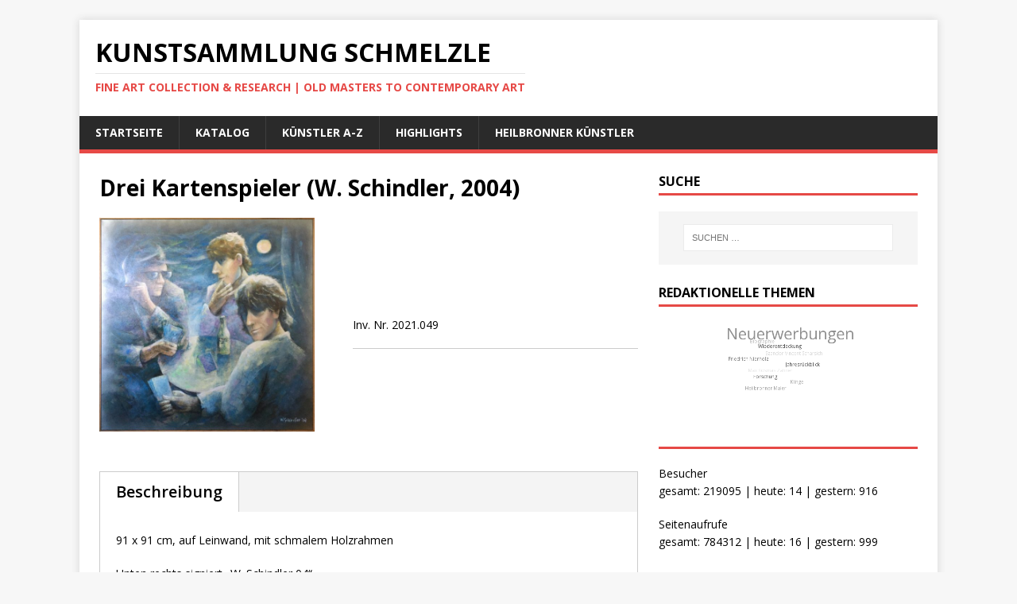

--- FILE ---
content_type: text/html; charset=UTF-8
request_url: http://kunstsammlung.peterschmelzle.de/catalog/drei-kiartenspieler-w-schindler-2004
body_size: 13625
content:
<!DOCTYPE html>
<html class="no-js" lang="de">
<head>
<meta charset="UTF-8">
<meta name="viewport" content="width=device-width, initial-scale=1.0">
<link rel="profile" href="http://gmpg.org/xfn/11" />
<title>Drei Kartenspieler (W. Schindler, 2004) &#8211; Kunstsammlung Schmelzle</title>
<meta name='robots' content='max-image-preview:large' />
<link rel='dns-prefetch' href='//js.stripe.com' />
<link rel='dns-prefetch' href='//fonts.googleapis.com' />
<link rel="alternate" type="application/rss+xml" title="Kunstsammlung Schmelzle &raquo; Feed" href="http://kunstsammlung.peterschmelzle.de/feed" />
<link rel="alternate" type="application/rss+xml" title="Kunstsammlung Schmelzle &raquo; Kommentar-Feed" href="http://kunstsammlung.peterschmelzle.de/comments/feed" />
<link rel="alternate" title="oEmbed (JSON)" type="application/json+oembed" href="http://kunstsammlung.peterschmelzle.de/wp-json/oembed/1.0/embed?url=http%3A%2F%2Fkunstsammlung.peterschmelzle.de%2Fcatalog%2Fdrei-kiartenspieler-w-schindler-2004" />
<link rel="alternate" title="oEmbed (XML)" type="text/xml+oembed" href="http://kunstsammlung.peterschmelzle.de/wp-json/oembed/1.0/embed?url=http%3A%2F%2Fkunstsammlung.peterschmelzle.de%2Fcatalog%2Fdrei-kiartenspieler-w-schindler-2004&#038;format=xml" />
		<style id="content-control-block-styles">
			@media (max-width: 640px) {
	.cc-hide-on-mobile {
		display: none !important;
	}
}
@media (min-width: 641px) and (max-width: 920px) {
	.cc-hide-on-tablet {
		display: none !important;
	}
}
@media (min-width: 921px) and (max-width: 1440px) {
	.cc-hide-on-desktop {
		display: none !important;
	}
}		</style>
		<style id='wp-img-auto-sizes-contain-inline-css' type='text/css'>
img:is([sizes=auto i],[sizes^="auto," i]){contain-intrinsic-size:3000px 1500px}
/*# sourceURL=wp-img-auto-sizes-contain-inline-css */
</style>
<link rel='stylesheet' id='dashicons-css' href='http://kunstsammlung.peterschmelzle.de/wp-includes/css/dashicons.min.css?ver=6.9' type='text/css' media='all' />
<link rel='stylesheet' id='al_product_styles-css' href='http://kunstsammlung.peterschmelzle.de/wp-content/plugins/post-type-x/core/css/al_product.min.css?timestamp=1763119714&#038;ver=6.9' type='text/css' media='all' />
<style id='wp-emoji-styles-inline-css' type='text/css'>

	img.wp-smiley, img.emoji {
		display: inline !important;
		border: none !important;
		box-shadow: none !important;
		height: 1em !important;
		width: 1em !important;
		margin: 0 0.07em !important;
		vertical-align: -0.1em !important;
		background: none !important;
		padding: 0 !important;
	}
/*# sourceURL=wp-emoji-styles-inline-css */
</style>
<style id='wp-block-library-inline-css' type='text/css'>
:root{--wp-block-synced-color:#7a00df;--wp-block-synced-color--rgb:122,0,223;--wp-bound-block-color:var(--wp-block-synced-color);--wp-editor-canvas-background:#ddd;--wp-admin-theme-color:#007cba;--wp-admin-theme-color--rgb:0,124,186;--wp-admin-theme-color-darker-10:#006ba1;--wp-admin-theme-color-darker-10--rgb:0,107,160.5;--wp-admin-theme-color-darker-20:#005a87;--wp-admin-theme-color-darker-20--rgb:0,90,135;--wp-admin-border-width-focus:2px}@media (min-resolution:192dpi){:root{--wp-admin-border-width-focus:1.5px}}.wp-element-button{cursor:pointer}:root .has-very-light-gray-background-color{background-color:#eee}:root .has-very-dark-gray-background-color{background-color:#313131}:root .has-very-light-gray-color{color:#eee}:root .has-very-dark-gray-color{color:#313131}:root .has-vivid-green-cyan-to-vivid-cyan-blue-gradient-background{background:linear-gradient(135deg,#00d084,#0693e3)}:root .has-purple-crush-gradient-background{background:linear-gradient(135deg,#34e2e4,#4721fb 50%,#ab1dfe)}:root .has-hazy-dawn-gradient-background{background:linear-gradient(135deg,#faaca8,#dad0ec)}:root .has-subdued-olive-gradient-background{background:linear-gradient(135deg,#fafae1,#67a671)}:root .has-atomic-cream-gradient-background{background:linear-gradient(135deg,#fdd79a,#004a59)}:root .has-nightshade-gradient-background{background:linear-gradient(135deg,#330968,#31cdcf)}:root .has-midnight-gradient-background{background:linear-gradient(135deg,#020381,#2874fc)}:root{--wp--preset--font-size--normal:16px;--wp--preset--font-size--huge:42px}.has-regular-font-size{font-size:1em}.has-larger-font-size{font-size:2.625em}.has-normal-font-size{font-size:var(--wp--preset--font-size--normal)}.has-huge-font-size{font-size:var(--wp--preset--font-size--huge)}.has-text-align-center{text-align:center}.has-text-align-left{text-align:left}.has-text-align-right{text-align:right}.has-fit-text{white-space:nowrap!important}#end-resizable-editor-section{display:none}.aligncenter{clear:both}.items-justified-left{justify-content:flex-start}.items-justified-center{justify-content:center}.items-justified-right{justify-content:flex-end}.items-justified-space-between{justify-content:space-between}.screen-reader-text{border:0;clip-path:inset(50%);height:1px;margin:-1px;overflow:hidden;padding:0;position:absolute;width:1px;word-wrap:normal!important}.screen-reader-text:focus{background-color:#ddd;clip-path:none;color:#444;display:block;font-size:1em;height:auto;left:5px;line-height:normal;padding:15px 23px 14px;text-decoration:none;top:5px;width:auto;z-index:100000}html :where(.has-border-color){border-style:solid}html :where([style*=border-top-color]){border-top-style:solid}html :where([style*=border-right-color]){border-right-style:solid}html :where([style*=border-bottom-color]){border-bottom-style:solid}html :where([style*=border-left-color]){border-left-style:solid}html :where([style*=border-width]){border-style:solid}html :where([style*=border-top-width]){border-top-style:solid}html :where([style*=border-right-width]){border-right-style:solid}html :where([style*=border-bottom-width]){border-bottom-style:solid}html :where([style*=border-left-width]){border-left-style:solid}html :where(img[class*=wp-image-]){height:auto;max-width:100%}:where(figure){margin:0 0 1em}html :where(.is-position-sticky){--wp-admin--admin-bar--position-offset:var(--wp-admin--admin-bar--height,0px)}@media screen and (max-width:600px){html :where(.is-position-sticky){--wp-admin--admin-bar--position-offset:0px}}

/*# sourceURL=wp-block-library-inline-css */
</style><style id='global-styles-inline-css' type='text/css'>
:root{--wp--preset--aspect-ratio--square: 1;--wp--preset--aspect-ratio--4-3: 4/3;--wp--preset--aspect-ratio--3-4: 3/4;--wp--preset--aspect-ratio--3-2: 3/2;--wp--preset--aspect-ratio--2-3: 2/3;--wp--preset--aspect-ratio--16-9: 16/9;--wp--preset--aspect-ratio--9-16: 9/16;--wp--preset--color--black: #000000;--wp--preset--color--cyan-bluish-gray: #abb8c3;--wp--preset--color--white: #ffffff;--wp--preset--color--pale-pink: #f78da7;--wp--preset--color--vivid-red: #cf2e2e;--wp--preset--color--luminous-vivid-orange: #ff6900;--wp--preset--color--luminous-vivid-amber: #fcb900;--wp--preset--color--light-green-cyan: #7bdcb5;--wp--preset--color--vivid-green-cyan: #00d084;--wp--preset--color--pale-cyan-blue: #8ed1fc;--wp--preset--color--vivid-cyan-blue: #0693e3;--wp--preset--color--vivid-purple: #9b51e0;--wp--preset--gradient--vivid-cyan-blue-to-vivid-purple: linear-gradient(135deg,rgb(6,147,227) 0%,rgb(155,81,224) 100%);--wp--preset--gradient--light-green-cyan-to-vivid-green-cyan: linear-gradient(135deg,rgb(122,220,180) 0%,rgb(0,208,130) 100%);--wp--preset--gradient--luminous-vivid-amber-to-luminous-vivid-orange: linear-gradient(135deg,rgb(252,185,0) 0%,rgb(255,105,0) 100%);--wp--preset--gradient--luminous-vivid-orange-to-vivid-red: linear-gradient(135deg,rgb(255,105,0) 0%,rgb(207,46,46) 100%);--wp--preset--gradient--very-light-gray-to-cyan-bluish-gray: linear-gradient(135deg,rgb(238,238,238) 0%,rgb(169,184,195) 100%);--wp--preset--gradient--cool-to-warm-spectrum: linear-gradient(135deg,rgb(74,234,220) 0%,rgb(151,120,209) 20%,rgb(207,42,186) 40%,rgb(238,44,130) 60%,rgb(251,105,98) 80%,rgb(254,248,76) 100%);--wp--preset--gradient--blush-light-purple: linear-gradient(135deg,rgb(255,206,236) 0%,rgb(152,150,240) 100%);--wp--preset--gradient--blush-bordeaux: linear-gradient(135deg,rgb(254,205,165) 0%,rgb(254,45,45) 50%,rgb(107,0,62) 100%);--wp--preset--gradient--luminous-dusk: linear-gradient(135deg,rgb(255,203,112) 0%,rgb(199,81,192) 50%,rgb(65,88,208) 100%);--wp--preset--gradient--pale-ocean: linear-gradient(135deg,rgb(255,245,203) 0%,rgb(182,227,212) 50%,rgb(51,167,181) 100%);--wp--preset--gradient--electric-grass: linear-gradient(135deg,rgb(202,248,128) 0%,rgb(113,206,126) 100%);--wp--preset--gradient--midnight: linear-gradient(135deg,rgb(2,3,129) 0%,rgb(40,116,252) 100%);--wp--preset--font-size--small: 13px;--wp--preset--font-size--medium: 20px;--wp--preset--font-size--large: 36px;--wp--preset--font-size--x-large: 42px;--wp--preset--spacing--20: 0.44rem;--wp--preset--spacing--30: 0.67rem;--wp--preset--spacing--40: 1rem;--wp--preset--spacing--50: 1.5rem;--wp--preset--spacing--60: 2.25rem;--wp--preset--spacing--70: 3.38rem;--wp--preset--spacing--80: 5.06rem;--wp--preset--shadow--natural: 6px 6px 9px rgba(0, 0, 0, 0.2);--wp--preset--shadow--deep: 12px 12px 50px rgba(0, 0, 0, 0.4);--wp--preset--shadow--sharp: 6px 6px 0px rgba(0, 0, 0, 0.2);--wp--preset--shadow--outlined: 6px 6px 0px -3px rgb(255, 255, 255), 6px 6px rgb(0, 0, 0);--wp--preset--shadow--crisp: 6px 6px 0px rgb(0, 0, 0);}:where(.is-layout-flex){gap: 0.5em;}:where(.is-layout-grid){gap: 0.5em;}body .is-layout-flex{display: flex;}.is-layout-flex{flex-wrap: wrap;align-items: center;}.is-layout-flex > :is(*, div){margin: 0;}body .is-layout-grid{display: grid;}.is-layout-grid > :is(*, div){margin: 0;}:where(.wp-block-columns.is-layout-flex){gap: 2em;}:where(.wp-block-columns.is-layout-grid){gap: 2em;}:where(.wp-block-post-template.is-layout-flex){gap: 1.25em;}:where(.wp-block-post-template.is-layout-grid){gap: 1.25em;}.has-black-color{color: var(--wp--preset--color--black) !important;}.has-cyan-bluish-gray-color{color: var(--wp--preset--color--cyan-bluish-gray) !important;}.has-white-color{color: var(--wp--preset--color--white) !important;}.has-pale-pink-color{color: var(--wp--preset--color--pale-pink) !important;}.has-vivid-red-color{color: var(--wp--preset--color--vivid-red) !important;}.has-luminous-vivid-orange-color{color: var(--wp--preset--color--luminous-vivid-orange) !important;}.has-luminous-vivid-amber-color{color: var(--wp--preset--color--luminous-vivid-amber) !important;}.has-light-green-cyan-color{color: var(--wp--preset--color--light-green-cyan) !important;}.has-vivid-green-cyan-color{color: var(--wp--preset--color--vivid-green-cyan) !important;}.has-pale-cyan-blue-color{color: var(--wp--preset--color--pale-cyan-blue) !important;}.has-vivid-cyan-blue-color{color: var(--wp--preset--color--vivid-cyan-blue) !important;}.has-vivid-purple-color{color: var(--wp--preset--color--vivid-purple) !important;}.has-black-background-color{background-color: var(--wp--preset--color--black) !important;}.has-cyan-bluish-gray-background-color{background-color: var(--wp--preset--color--cyan-bluish-gray) !important;}.has-white-background-color{background-color: var(--wp--preset--color--white) !important;}.has-pale-pink-background-color{background-color: var(--wp--preset--color--pale-pink) !important;}.has-vivid-red-background-color{background-color: var(--wp--preset--color--vivid-red) !important;}.has-luminous-vivid-orange-background-color{background-color: var(--wp--preset--color--luminous-vivid-orange) !important;}.has-luminous-vivid-amber-background-color{background-color: var(--wp--preset--color--luminous-vivid-amber) !important;}.has-light-green-cyan-background-color{background-color: var(--wp--preset--color--light-green-cyan) !important;}.has-vivid-green-cyan-background-color{background-color: var(--wp--preset--color--vivid-green-cyan) !important;}.has-pale-cyan-blue-background-color{background-color: var(--wp--preset--color--pale-cyan-blue) !important;}.has-vivid-cyan-blue-background-color{background-color: var(--wp--preset--color--vivid-cyan-blue) !important;}.has-vivid-purple-background-color{background-color: var(--wp--preset--color--vivid-purple) !important;}.has-black-border-color{border-color: var(--wp--preset--color--black) !important;}.has-cyan-bluish-gray-border-color{border-color: var(--wp--preset--color--cyan-bluish-gray) !important;}.has-white-border-color{border-color: var(--wp--preset--color--white) !important;}.has-pale-pink-border-color{border-color: var(--wp--preset--color--pale-pink) !important;}.has-vivid-red-border-color{border-color: var(--wp--preset--color--vivid-red) !important;}.has-luminous-vivid-orange-border-color{border-color: var(--wp--preset--color--luminous-vivid-orange) !important;}.has-luminous-vivid-amber-border-color{border-color: var(--wp--preset--color--luminous-vivid-amber) !important;}.has-light-green-cyan-border-color{border-color: var(--wp--preset--color--light-green-cyan) !important;}.has-vivid-green-cyan-border-color{border-color: var(--wp--preset--color--vivid-green-cyan) !important;}.has-pale-cyan-blue-border-color{border-color: var(--wp--preset--color--pale-cyan-blue) !important;}.has-vivid-cyan-blue-border-color{border-color: var(--wp--preset--color--vivid-cyan-blue) !important;}.has-vivid-purple-border-color{border-color: var(--wp--preset--color--vivid-purple) !important;}.has-vivid-cyan-blue-to-vivid-purple-gradient-background{background: var(--wp--preset--gradient--vivid-cyan-blue-to-vivid-purple) !important;}.has-light-green-cyan-to-vivid-green-cyan-gradient-background{background: var(--wp--preset--gradient--light-green-cyan-to-vivid-green-cyan) !important;}.has-luminous-vivid-amber-to-luminous-vivid-orange-gradient-background{background: var(--wp--preset--gradient--luminous-vivid-amber-to-luminous-vivid-orange) !important;}.has-luminous-vivid-orange-to-vivid-red-gradient-background{background: var(--wp--preset--gradient--luminous-vivid-orange-to-vivid-red) !important;}.has-very-light-gray-to-cyan-bluish-gray-gradient-background{background: var(--wp--preset--gradient--very-light-gray-to-cyan-bluish-gray) !important;}.has-cool-to-warm-spectrum-gradient-background{background: var(--wp--preset--gradient--cool-to-warm-spectrum) !important;}.has-blush-light-purple-gradient-background{background: var(--wp--preset--gradient--blush-light-purple) !important;}.has-blush-bordeaux-gradient-background{background: var(--wp--preset--gradient--blush-bordeaux) !important;}.has-luminous-dusk-gradient-background{background: var(--wp--preset--gradient--luminous-dusk) !important;}.has-pale-ocean-gradient-background{background: var(--wp--preset--gradient--pale-ocean) !important;}.has-electric-grass-gradient-background{background: var(--wp--preset--gradient--electric-grass) !important;}.has-midnight-gradient-background{background: var(--wp--preset--gradient--midnight) !important;}.has-small-font-size{font-size: var(--wp--preset--font-size--small) !important;}.has-medium-font-size{font-size: var(--wp--preset--font-size--medium) !important;}.has-large-font-size{font-size: var(--wp--preset--font-size--large) !important;}.has-x-large-font-size{font-size: var(--wp--preset--font-size--x-large) !important;}
/*# sourceURL=global-styles-inline-css */
</style>

<style id='classic-theme-styles-inline-css' type='text/css'>
/*! This file is auto-generated */
.wp-block-button__link{color:#fff;background-color:#32373c;border-radius:9999px;box-shadow:none;text-decoration:none;padding:calc(.667em + 2px) calc(1.333em + 2px);font-size:1.125em}.wp-block-file__button{background:#32373c;color:#fff;text-decoration:none}
/*# sourceURL=/wp-includes/css/classic-themes.min.css */
</style>
<link rel='stylesheet' id='content-control-block-styles-css' href='http://kunstsammlung.peterschmelzle.de/wp-content/plugins/content-control/dist/style-block-editor.css?ver=2.6.5' type='text/css' media='all' />
<link rel='stylesheet' id='ic_blocks-css' href='http://kunstsammlung.peterschmelzle.de/wp-content/plugins/post-type-x/core/includes/blocks/ic-blocks.min.css?timestamp=1763119714&#038;ver=6.9' type='text/css' media='all' />
<link rel='stylesheet' id='my-style-css' href='http://kunstsammlung.peterschmelzle.de/wp-content/plugins/cardoza-3d-tag-cloud//public/css/cardoza3dtagcloud.css?ver=6.9' type='text/css' media='all' />
<link rel='stylesheet' id='wpedon-css' href='http://kunstsammlung.peterschmelzle.de/wp-content/plugins/easy-paypal-donation/assets/css/wpedon.css?ver=1.5.1' type='text/css' media='all' />
<link rel='stylesheet' id='flexy-breadcrumb-css' href='http://kunstsammlung.peterschmelzle.de/wp-content/plugins/flexy-breadcrumb/public/css/flexy-breadcrumb-public.css?ver=1.2.1' type='text/css' media='all' />
<link rel='stylesheet' id='flexy-breadcrumb-font-awesome-css' href='http://kunstsammlung.peterschmelzle.de/wp-content/plugins/flexy-breadcrumb/public/css/font-awesome.min.css?ver=4.7.0' type='text/css' media='all' />
<link rel='stylesheet' id='mh-google-fonts-css' href='https://fonts.googleapis.com/css?family=Open+Sans:400,400italic,700,600' type='text/css' media='all' />
<link rel='stylesheet' id='mh-magazine-lite-css' href='http://kunstsammlung.peterschmelzle.de/wp-content/themes/mh-magazine-lite/style.css?ver=2.9.2' type='text/css' media='all' />
<link rel='stylesheet' id='mh-font-awesome-css' href='http://kunstsammlung.peterschmelzle.de/wp-content/themes/mh-magazine-lite/includes/font-awesome.min.css' type='text/css' media='all' />
<link rel='stylesheet' id='colorbox-css' href='http://kunstsammlung.peterschmelzle.de/wp-content/plugins/post-type-x/core/js/colorbox/colorbox.css?timestamp=1763119714&#038;ver=6.9' type='text/css' media='all' />
<link rel='stylesheet' id='simple-social-icons-font-css' href='http://kunstsammlung.peterschmelzle.de/wp-content/plugins/simple-social-icons/css/style.css?ver=3.0.2' type='text/css' media='all' />
<link rel='stylesheet' id='al_ic_revs_styles-css' href='http://kunstsammlung.peterschmelzle.de/wp-content/plugins/reviews-plus/css/reviews-plus.min.css?timestamp=1734194932&#038;ver=6.9' type='text/css' media='all' />
<link rel='stylesheet' id='__EPYT__style-css' href='http://kunstsammlung.peterschmelzle.de/wp-content/plugins/youtube-embed-plus/styles/ytprefs.min.css?ver=14.2.3' type='text/css' media='all' />
<style id='__EPYT__style-inline-css' type='text/css'>

                .epyt-gallery-thumb {
                        width: 33.333%;
                }
                
/*# sourceURL=__EPYT__style-inline-css */
</style>
<!--n2css--><!--n2js--><script type="text/javascript" src="http://kunstsammlung.peterschmelzle.de/wp-includes/js/jquery/jquery.min.js?ver=3.7.1" id="jquery-core-js"></script>
<script type="text/javascript" src="http://kunstsammlung.peterschmelzle.de/wp-includes/js/jquery/jquery-migrate.min.js?ver=3.4.1" id="jquery-migrate-js"></script>
<script type="text/javascript" src="http://kunstsammlung.peterschmelzle.de/wp-content/plugins/post-type-x/core/js/magnifier/magnifier.min.js?timestamp=1763119714&amp;ver=1" id="ic_magnifier-js"></script>
<script type="text/javascript" src="http://kunstsammlung.peterschmelzle.de/wp-content/plugins/cardoza-3d-tag-cloud/jquery.tagcanvas.min.js?ver=6.9" id="tag_handle-js"></script>
<script type="text/javascript" src="http://kunstsammlung.peterschmelzle.de/wp-content/themes/mh-magazine-lite/js/scripts.js?ver=2.9.2" id="mh-scripts-js"></script>
<script type="text/javascript" id="al_ic_revs_scripts-js-extra">
/* <![CDATA[ */
var ic_revs = {"no_rating":"\u003Cdiv class=\"al-box warning\"\u003EThe rating cannot be empty.\u003C/div\u003E","no_empty":"\u003Cdiv class=\"al-box warning\"\u003EA valid value is required.\u003C/div\u003E","check_errors":"\u003Cdiv class=\"al-box warning\"\u003EPlease fill all the required data.\u003C/div\u003E"};
//# sourceURL=al_ic_revs_scripts-js-extra
/* ]]> */
</script>
<script type="text/javascript" src="http://kunstsammlung.peterschmelzle.de/wp-content/plugins/reviews-plus/js/reviews-plus.min.js?timestamp=1734194932&amp;ver=6.9" id="al_ic_revs_scripts-js"></script>
<script type="text/javascript" id="__ytprefs__-js-extra">
/* <![CDATA[ */
var _EPYT_ = {"ajaxurl":"http://kunstsammlung.peterschmelzle.de/wp-admin/admin-ajax.php","security":"02aa36902b","gallery_scrolloffset":"20","eppathtoscripts":"http://kunstsammlung.peterschmelzle.de/wp-content/plugins/youtube-embed-plus/scripts/","eppath":"http://kunstsammlung.peterschmelzle.de/wp-content/plugins/youtube-embed-plus/","epresponsiveselector":"[\"iframe.__youtube_prefs_widget__\"]","epdovol":"1","version":"14.2.3","evselector":"iframe.__youtube_prefs__[src], iframe[src*=\"youtube.com/embed/\"], iframe[src*=\"youtube-nocookie.com/embed/\"]","ajax_compat":"","maxres_facade":"eager","ytapi_load":"light","pause_others":"","stopMobileBuffer":"1","facade_mode":"","not_live_on_channel":""};
//# sourceURL=__ytprefs__-js-extra
/* ]]> */
</script>
<script type="text/javascript" src="http://kunstsammlung.peterschmelzle.de/wp-content/plugins/youtube-embed-plus/scripts/ytprefs.min.js?ver=14.2.3" id="__ytprefs__-js"></script>
<link rel="https://api.w.org/" href="http://kunstsammlung.peterschmelzle.de/wp-json/" /><link rel="alternate" title="JSON" type="application/json" href="http://kunstsammlung.peterschmelzle.de/wp-json/wp/v2/al_product/4752" /><link rel="EditURI" type="application/rsd+xml" title="RSD" href="http://kunstsammlung.peterschmelzle.de/xmlrpc.php?rsd" />
<meta name="generator" content="WordPress 6.9" />
<link rel="canonical" href="http://kunstsammlung.peterschmelzle.de/catalog/drei-kiartenspieler-w-schindler-2004" />
<link rel='shortlink' href='http://kunstsammlung.peterschmelzle.de/?p=4752' />
	<script type="text/javascript">
		$j = jQuery.noConflict();
		$j(document).ready(function() {
			if(!$j('#myCanvas').tagcanvas({
				textColour: '#333333',
				outlineColour: '#ffffff',
				reverse: true,
				depth: 0.8,
				textFont: null,
				weight: true,
				maxSpeed: 0.05
			},'tags')) {
				$j('#myCanvasContainer').hide();
			}
		});
	</script>
	
            <style type="text/css">              
                
                /* Background color */
                .fbc-page .fbc-wrap .fbc-items {
                    background-color: #edeff0;
                }
                /* Items font size */
                .fbc-page .fbc-wrap .fbc-items li {
                    font-size: 16px;
                }
                
                /* Items' link color */
                .fbc-page .fbc-wrap .fbc-items li a {
                    color: #337ab7;                    
                }
                
                /* Seprator color */
                .fbc-page .fbc-wrap .fbc-items li .fbc-separator {
                    color: #cccccc;
                }
                
                /* Active item & end-text color */
                .fbc-page .fbc-wrap .fbc-items li.active span,
                .fbc-page .fbc-wrap .fbc-items li .fbc-end-text {
                    color: #27272a;
                    font-size: 16px;
                }
            </style>

            <!-- Analytics by WP Statistics - https://wp-statistics.com -->
<!--[if lt IE 9]>
<script src="http://kunstsammlung.peterschmelzle.de/wp-content/themes/mh-magazine-lite/js/css3-mediaqueries.js"></script>
<![endif]-->
</head>
<body id="mh-mobile" class="wp-singular al_product-template-default single-al_product postid-4752 page page-id-4752 wp-theme-mh-magazine-lite mh-right-sb ecommerce-product-catalog type-page page-template-default single-product-page product-category-28 product-category-67" itemscope="itemscope" itemtype="https://schema.org/WebPage">
<div class="mh-container mh-container-outer">
<div class="mh-header-mobile-nav mh-clearfix"></div>
<header class="mh-header" itemscope="itemscope" itemtype="https://schema.org/WPHeader">
	<div class="mh-container mh-container-inner mh-row mh-clearfix">
		<div class="mh-custom-header mh-clearfix">
<div class="mh-site-identity">
<div class="mh-site-logo" role="banner" itemscope="itemscope" itemtype="https://schema.org/Brand">
<div class="mh-header-text">
<a class="mh-header-text-link" href="http://kunstsammlung.peterschmelzle.de/" title="Kunstsammlung Schmelzle" rel="home">
<h2 class="mh-header-title">Kunstsammlung Schmelzle</h2>
<h3 class="mh-header-tagline">FINE ART COLLECTION &amp; RESEARCH | OLD MASTERS TO CONTEMPORARY ART</h3>
</a>
</div>
</div>
</div>
</div>
	</div>
	<div class="mh-main-nav-wrap">
		<nav class="mh-navigation mh-main-nav mh-container mh-container-inner mh-clearfix" itemscope="itemscope" itemtype="https://schema.org/SiteNavigationElement">
			<div class="menu-standard-container"><ul id="menu-standard" class="menu"><li id="menu-item-519" class="menu-item menu-item-type-custom menu-item-object-custom menu-item-home menu-item-519"><a href="http://kunstsammlung.peterschmelzle.de/">Startseite</a></li>
<li id="menu-item-42" class="menu-item menu-item-type-post_type menu-item-object-page page_item page-item-32 current_page_item menu-item-42"><a href="http://kunstsammlung.peterschmelzle.de/catalog" aria-current="page">Katalog</a></li>
<li id="menu-item-416" class="menu-item menu-item-type-post_type menu-item-object-page menu-item-416"><a href="http://kunstsammlung.peterschmelzle.de/kuenstler-a-z">Künstler A-Z</a></li>
<li id="menu-item-518" class="menu-item menu-item-type-post_type menu-item-object-page menu-item-518"><a href="http://kunstsammlung.peterschmelzle.de/highlights">Highlights</a></li>
<li id="menu-item-3753" class="menu-item menu-item-type-post_type menu-item-object-page menu-item-3753"><a href="http://kunstsammlung.peterschmelzle.de/heilbronner-kuenstler">Heilbronner Künstler</a></li>
</ul></div>		</nav>
	</div>
</header><div class="mh-wrapper mh-clearfix">
    <div id="main-content" class="mh-content" role="main" itemprop="mainContentOfPage"><article id="page-32" class="post-32 page type-page status-publish hentry al_product responsive boxed ic-template-boxed product-4752">
	<header class="entry-header">
		<h1 class="entry-title page-title">Drei Kartenspieler (W. Schindler, 2004)</h1>	</header>
	<div class="entry-content mh-clearfix">
		<div class="ic-catalog-container">    <div class="product-entry">

        
    <div id="product_details_container">
            <div class="entry-thumbnail product-image">
                    <a class="a-product-image nofancybox nolightbox no-ajaxy"
               href="http://kunstsammlung.peterschmelzle.de/wp-content/uploads/2021/10/schindler-04-01.jpg"><img decoding="async" width="600" height="594" src="http://kunstsammlung.peterschmelzle.de/wp-content/uploads/2021/10/schindler-04-01-600x594.jpg" class="attachment-product-page-image size-product-page-image ic_magnifier wp-post-image" alt="" data-zoom-image="http://kunstsammlung.peterschmelzle.de/wp-content/uploads/2021/10/schindler-04-01.jpg" loading="eager" srcset="http://kunstsammlung.peterschmelzle.de/wp-content/uploads/2021/10/schindler-04-01-600x594.jpg 600w, http://kunstsammlung.peterschmelzle.de/wp-content/uploads/2021/10/schindler-04-01-300x297.jpg 300w, http://kunstsammlung.peterschmelzle.de/wp-content/uploads/2021/10/schindler-04-01-1024x1013.jpg 1024w, http://kunstsammlung.peterschmelzle.de/wp-content/uploads/2021/10/schindler-04-01-150x150.jpg 150w, http://kunstsammlung.peterschmelzle.de/wp-content/uploads/2021/10/schindler-04-01-768x760.jpg 768w, http://kunstsammlung.peterschmelzle.de/wp-content/uploads/2021/10/schindler-04-01-1536x1520.jpg 1536w, http://kunstsammlung.peterschmelzle.de/wp-content/uploads/2021/10/schindler-04-01-162x160.jpg 162w, http://kunstsammlung.peterschmelzle.de/wp-content/uploads/2021/10/schindler-04-01.jpg 1920w" sizes="(max-width: 600px) 100vw, 600px" /></a>
                </div>
            <div id="product_details" class="product-details ">
            
    <div class="shortdesc">
        <p>Inv. Nr. 2021.049</p>
    </div>
            </div>
            </div>
    <div id="after-product-details" class="after-product-details">
            <div id="product_description" class="product-description">
                    <h3 class="catalog-header">Beschreibung</h3>
            <p>91 x 91 cm, auf Leinwand, mit schmalem Holzrahmen</p>
<p>Unten rechts signiert „W. Schindler 04“.</p>
<p>Obwohl das Bild durch seine Motivkomposition, die Technik und die Lichtführung klar zu erkennen gibt, dass es von einer geübten Hand stammt, konnten wir nichts über den Maler in Erfahrung bringen. Vielleicht handelt es sich um einen Dekorationsmaler, der sonst kaum oder keine Leinwandgemälde schuf, sondern eher Räume, Fassaden oder Objekte ausgestaltet hat.</p>
<p><img fetchpriority="high" decoding="async" class="alignnone size-full wp-image-4769" src="http://kunstsammlung.peterschmelzle.de/wp-content/uploads/2021/10/schindler-04-det2.jpg" alt="" width="2048" height="2048" srcset="http://kunstsammlung.peterschmelzle.de/wp-content/uploads/2021/10/schindler-04-det2.jpg 2048w, http://kunstsammlung.peterschmelzle.de/wp-content/uploads/2021/10/schindler-04-det2-300x300.jpg 300w, http://kunstsammlung.peterschmelzle.de/wp-content/uploads/2021/10/schindler-04-det2-1024x1024.jpg 1024w, http://kunstsammlung.peterschmelzle.de/wp-content/uploads/2021/10/schindler-04-det2-150x150.jpg 150w, http://kunstsammlung.peterschmelzle.de/wp-content/uploads/2021/10/schindler-04-det2-768x768.jpg 768w, http://kunstsammlung.peterschmelzle.de/wp-content/uploads/2021/10/schindler-04-det2-1536x1536.jpg 1536w, http://kunstsammlung.peterschmelzle.de/wp-content/uploads/2021/10/schindler-04-det2-600x600.jpg 600w, http://kunstsammlung.peterschmelzle.de/wp-content/uploads/2021/10/schindler-04-det2-160x160.jpg 160w" sizes="(max-width: 2048px) 100vw, 2048px" /></p>
<p><img decoding="async" class="alignnone size-full wp-image-4770" src="http://kunstsammlung.peterschmelzle.de/wp-content/uploads/2021/10/schindler-04-det.jpg" alt="" width="2048" height="2048" srcset="http://kunstsammlung.peterschmelzle.de/wp-content/uploads/2021/10/schindler-04-det.jpg 2048w, http://kunstsammlung.peterschmelzle.de/wp-content/uploads/2021/10/schindler-04-det-300x300.jpg 300w, http://kunstsammlung.peterschmelzle.de/wp-content/uploads/2021/10/schindler-04-det-1024x1024.jpg 1024w, http://kunstsammlung.peterschmelzle.de/wp-content/uploads/2021/10/schindler-04-det-150x150.jpg 150w, http://kunstsammlung.peterschmelzle.de/wp-content/uploads/2021/10/schindler-04-det-768x768.jpg 768w, http://kunstsammlung.peterschmelzle.de/wp-content/uploads/2021/10/schindler-04-det-1536x1536.jpg 1536w, http://kunstsammlung.peterschmelzle.de/wp-content/uploads/2021/10/schindler-04-det-600x600.jpg 600w, http://kunstsammlung.peterschmelzle.de/wp-content/uploads/2021/10/schindler-04-det-160x160.jpg 160w" sizes="(max-width: 2048px) 100vw, 2048px" /></p>
<p><img decoding="async" class="alignnone size-full wp-image-4768" src="http://kunstsammlung.peterschmelzle.de/wp-content/uploads/2021/10/schindler-04-sig.jpg" alt="" width="2048" height="2048" srcset="http://kunstsammlung.peterschmelzle.de/wp-content/uploads/2021/10/schindler-04-sig.jpg 2048w, http://kunstsammlung.peterschmelzle.de/wp-content/uploads/2021/10/schindler-04-sig-300x300.jpg 300w, http://kunstsammlung.peterschmelzle.de/wp-content/uploads/2021/10/schindler-04-sig-1024x1024.jpg 1024w, http://kunstsammlung.peterschmelzle.de/wp-content/uploads/2021/10/schindler-04-sig-150x150.jpg 150w, http://kunstsammlung.peterschmelzle.de/wp-content/uploads/2021/10/schindler-04-sig-768x768.jpg 768w, http://kunstsammlung.peterschmelzle.de/wp-content/uploads/2021/10/schindler-04-sig-1536x1536.jpg 1536w, http://kunstsammlung.peterschmelzle.de/wp-content/uploads/2021/10/schindler-04-sig-600x600.jpg 600w, http://kunstsammlung.peterschmelzle.de/wp-content/uploads/2021/10/schindler-04-sig-160x160.jpg 160w" sizes="(max-width: 2048px) 100vw, 2048px" /></p>
    </div>
        </div>
        <div class="after-product-description">
        <div class="related-products">
	        <h2 class="catalog-header">Ähnlich:</h2>
		<div class="product-list responsive list "  data-ic_ajax_query='{&quot;post_type&quot;:[&quot;al_product&quot;],&quot;post__in&quot;:[&quot;262&quot;,&quot;8064&quot;,&quot;2859&quot;],&quot;posts_per_page&quot;:100,&quot;archive_template&quot;:&quot;list&quot;}'>
    <div class="archive-listing product-8064 list publish">
        <a href="http://kunstsammlung.peterschmelzle.de/catalog/kellermeister-mit-weinglas-im-weinkeller-oskar-busch"><span class="div-link"></span></a>
        <div class="classic-list-image-wrapper">
            <div class="pseudo"></div><img decoding="async" width="135" height="160" src="http://kunstsammlung.peterschmelzle.de/wp-content/uploads/2023/05/busch-kellermeister-ganz-135x160.jpg" class="classic-list-image" alt="Kellermeister mit Weinglas im Weinkeller (Oskar Busch)" srcset="http://kunstsammlung.peterschmelzle.de/wp-content/uploads/2023/05/busch-kellermeister-ganz-135x160.jpg 135w, http://kunstsammlung.peterschmelzle.de/wp-content/uploads/2023/05/busch-kellermeister-ganz-253x300.jpg 253w, http://kunstsammlung.peterschmelzle.de/wp-content/uploads/2023/05/busch-kellermeister-ganz-863x1024.jpg 863w, http://kunstsammlung.peterschmelzle.de/wp-content/uploads/2023/05/busch-kellermeister-ganz-768x911.jpg 768w, http://kunstsammlung.peterschmelzle.de/wp-content/uploads/2023/05/busch-kellermeister-ganz-1295x1536.jpg 1295w, http://kunstsammlung.peterschmelzle.de/wp-content/uploads/2023/05/busch-kellermeister-ganz-506x600.jpg 506w, http://kunstsammlung.peterschmelzle.de/wp-content/uploads/2023/05/busch-kellermeister-ganz.jpg 1440w" sizes="(max-width: 135px) 100vw, 135px" /></div>
        <div class="product-name">Kellermeister mit Weinglas im Weinkeller (Oskar Busch)</div>
        <div class="product-short-descr"><p>Inv. Nr. 2023.013</p></div>
            </div>


    <div class="archive-listing product-2859 list publish">
        <a href="http://kunstsammlung.peterschmelzle.de/catalog/bauernhaeuser-vor-gutshaus-n-n"><span class="div-link"></span></a>
        <div class="classic-list-image-wrapper">
            <div class="pseudo"></div><img decoding="async" width="213" height="160" src="http://kunstsammlung.peterschmelzle.de/wp-content/uploads/2020/04/gutshaus-213x160.jpg" class="classic-list-image" alt="Bauernhäuser vor Gutshaus (N.N.)" srcset="http://kunstsammlung.peterschmelzle.de/wp-content/uploads/2020/04/gutshaus-213x160.jpg 213w, http://kunstsammlung.peterschmelzle.de/wp-content/uploads/2020/04/gutshaus-300x225.jpg 300w, http://kunstsammlung.peterschmelzle.de/wp-content/uploads/2020/04/gutshaus-768x577.jpg 768w, http://kunstsammlung.peterschmelzle.de/wp-content/uploads/2020/04/gutshaus-1024x769.jpg 1024w, http://kunstsammlung.peterschmelzle.de/wp-content/uploads/2020/04/gutshaus-600x451.jpg 600w, http://kunstsammlung.peterschmelzle.de/wp-content/uploads/2020/04/gutshaus-678x509.jpg 678w, http://kunstsammlung.peterschmelzle.de/wp-content/uploads/2020/04/gutshaus-326x245.jpg 326w, http://kunstsammlung.peterschmelzle.de/wp-content/uploads/2020/04/gutshaus-80x60.jpg 80w, http://kunstsammlung.peterschmelzle.de/wp-content/uploads/2020/04/gutshaus.jpg 1912w" sizes="(max-width: 213px) 100vw, 213px" /></div>
        <div class="product-name">Bauernhäuser vor Gutshaus (N.N.)</div>
        <div class="product-short-descr"><p>Inv. Nr. 2020.021</p></div>
            </div>


    <div class="archive-listing product-262 list publish">
        <a href="http://kunstsammlung.peterschmelzle.de/catalog/der-verliebte-alte-lucas-cranach-nachfolge"><span class="div-link"></span></a>
        <div class="classic-list-image-wrapper">
            <div class="pseudo"></div><img decoding="async" width="125" height="160" src="http://kunstsammlung.peterschmelzle.de/wp-content/uploads/2018/08/ungleiches-paar-24-125x160.jpg" class="classic-list-image" alt="Der verliebte Alte (Lucas Cranach, Nachfolge)" srcset="http://kunstsammlung.peterschmelzle.de/wp-content/uploads/2018/08/ungleiches-paar-24-125x160.jpg 125w, http://kunstsammlung.peterschmelzle.de/wp-content/uploads/2018/08/ungleiches-paar-24-235x300.jpg 235w, http://kunstsammlung.peterschmelzle.de/wp-content/uploads/2018/08/ungleiches-paar-24-801x1024.jpg 801w, http://kunstsammlung.peterschmelzle.de/wp-content/uploads/2018/08/ungleiches-paar-24-768x981.jpg 768w, http://kunstsammlung.peterschmelzle.de/wp-content/uploads/2018/08/ungleiches-paar-24-1202x1536.jpg 1202w, http://kunstsammlung.peterschmelzle.de/wp-content/uploads/2018/08/ungleiches-paar-24-469x600.jpg 469w, http://kunstsammlung.peterschmelzle.de/wp-content/uploads/2018/08/ungleiches-paar-24.jpg 1457w" sizes="(max-width: 125px) 100vw, 125px" /></div>
        <div class="product-name">Der verliebte Alte (Lucas Cranach, Nachfolge)</div>
        <div class="product-short-descr"><p>Inv. Nr. 2013.001</p></div>
            </div>

<div style="clear:both"></div></div></div><a class="back-to-products" href="http://kunstsammlung.peterschmelzle.de/catalog"><< Übersicht</a>    </div>

    </div>
</div>
	</div>
</article>	</div>
	<aside class="mh-widget-col-1 mh-sidebar" itemscope="itemscope" itemtype="https://schema.org/WPSideBar"><div id="search-11" class="mh-widget widget_search"><h4 class="mh-widget-title"><span class="mh-widget-title-inner">SUCHE</span></h4><form role="search" method="get" class="search-form" action="http://kunstsammlung.peterschmelzle.de/">
				<label>
					<span class="screen-reader-text">Suche nach:</span>
					<input type="search" class="search-field" placeholder="Suchen …" value="" name="s" />
				</label>
				<input type="submit" class="search-submit" value="Suchen" />
			</form></div><div id="3d_tag_cloud" class="mh-widget widget_cardoza_3d_tagcloud"><h4 class="mh-widget-title"><span class="mh-widget-title-inner">Redaktionelle Themen</span></h4>		<div id="myCanvasContainer" style="background-color:#ffffff;">
			<canvas width="300" height="100" id="myCanvas">
				<p>Anything in here will be replaced on browsers that support the canvas element</p>
			</canvas>
		</div>
		<div id="tags">
			<ul style="display:none;width:300px;height:100px;">
										<li>
							<a href="http://kunstsammlung.peterschmelzle.de/tag/neuerwerbungen" style="font-size:20px;">Neuerwerbungen</a>
						</li>
												<li>
							<a href="http://kunstsammlung.peterschmelzle.de/tag/biographie" style="font-size:6px;">Biographie</a>
						</li>
												<li>
							<a href="http://kunstsammlung.peterschmelzle.de/tag/wiederentdeckung" style="font-size:6px;">Wiederentdeckung</a>
						</li>
												<li>
							<a href="http://kunstsammlung.peterschmelzle.de/tag/szandor-vincent-scharsich" style="font-size:6px;">Szandor Vincent Scharsich</a>
						</li>
												<li>
							<a href="http://kunstsammlung.peterschmelzle.de/tag/friedrich-nierholz" style="font-size:6px;">Friedrich Nierholz</a>
						</li>
												<li>
							<a href="http://kunstsammlung.peterschmelzle.de/tag/jahresrueckblick" style="font-size:6px;">Jahresrückblick</a>
						</li>
												<li>
							<a href="http://kunstsammlung.peterschmelzle.de/tag/max-kosmas-zahner" style="font-size:6px;">Max Kosmas Zahner</a>
						</li>
												<li>
							<a href="http://kunstsammlung.peterschmelzle.de/tag/forschung" style="font-size:6px;">Forschung</a>
						</li>
												<li>
							<a href="http://kunstsammlung.peterschmelzle.de/tag/klinge" style="font-size:6px;">Klinge</a>
						</li>
												<li>
							<a href="http://kunstsammlung.peterschmelzle.de/tag/heilbronner-maler" style="font-size:6px;">Heilbronner Maler</a>
						</li>
									</ul>
		</div>
		</div><div id="text-8" class="mh-widget widget_text"><h4 class="mh-widget-title"><span class="mh-widget-title-inner"> </span></h4>			<div class="textwidget"><p>Besucher<br />
gesamt: 219095 | heute: 14 | gestern: 916</p>
<p>Seitenaufrufe<br />
gesamt: 784312 | heute: 16 | gestern: 999</p>
</div>
		</div><div id="text-7" class="mh-widget widget_text"><h4 class="mh-widget-title"><span class="mh-widget-title-inner"> </span></h4>			<div class="textwidget"><p>Redaktion: <a href="http://kunstsammlung.peterschmelzle.de/wp-admin">Login</a></p>
<p>&nbsp;</p>
</div>
		</div><div id="text-9" class="mh-widget widget_text"><h4 class="mh-widget-title"><span class="mh-widget-title-inner">Unterstützen Sie uns!</span></h4>			<div class="textwidget"><p>Die Online-Präsentation unserer Sammlung kostet Zeit und Geld. Unterstützen Sie unsere Arbeit mit einer kleinen Spende!</p>
<p>&nbsp;</p>
<style>
        .wpedon-container .wpedon-select,
        .wpedon-container .wpedon-input {
            width: 170px;
            min-width: 170px;
            max-width: 170px;
        }
    </style><div class='wpedon-container wpedon-align-left'><form target='_blank' action='https://www.paypal.com/cgi-bin/webscr' method='post' class='wpedon-form'><input type='hidden' name='cmd' value='_donations' /><input type='hidden' name='business' value='p.schmelzle@t-online.de' /><input type='hidden' name='currency_code' value='EUR' /><input type='hidden' name='notify_url' value='http://kunstsammlung.peterschmelzle.de/wp-admin/admin-post.php?action=add_wpedon_button_ipn'><input type='hidden' name='lc' value='de_DE'><input type='hidden' name='bn' value='WPPlugin_SP'><input type='hidden' name='return' value='http://kunstsammlung.peterschmelzle.de/danke' /><input type='hidden' name='cancel_return' value='' /><input class='wpedon_paypalbuttonimage' type='image' src='https://www.paypalobjects.com/webstatic/en_US/btn/btn_donate_pp_142x27.png' border='0' name='submit' alt='Make your payments with PayPal. It is free, secure, effective.' style='border: none;'><img alt='' border='0' style='border:none;display:none;' src='https://www.paypal.com/de_DE/i/scr/pixel.gif' width='1' height='1'><input type='hidden' name='amount' id='amount_7299a989b62dd3136b0b10591f0a2ed3' value='' /><input type='hidden' name='price' id='price_7299a989b62dd3136b0b10591f0a2ed3' value='' /><input type='hidden' name='item_number' value='' /><input type='hidden' name='item_name' value='' /><input type='hidden' name='name' value='' /><input type='hidden' name='custom' value='836'><input type='hidden' name='no_shipping' value='1'><input type='hidden' name='no_note' value='0'><input type='hidden' name='currency_code' value='EUR'></form></div>
</div>
		</div></aside></div>
<footer class="mh-footer" itemscope="itemscope" itemtype="https://schema.org/WPFooter">
<div class="mh-container mh-container-inner mh-footer-widgets mh-row mh-clearfix">
<div class="mh-col-1-4 mh-widget-col-1 mh-footer-4-cols  mh-footer-area mh-footer-1">
<div id="text-5" class="mh-footer-widget widget_text"><h6 class="mh-widget-title mh-footer-widget-title"><span class="mh-widget-title-inner mh-footer-widget-title-inner">Über uns</span></h6>			<div class="textwidget"><p><a href="http://kunstsammlung.peterschmelzle.de/">News</a></p>
<p><a href="http://kunstsammlung.peterschmelzle.de/highlights">Highlights</a></p>
<p><a href="http://kunstsammlung.peterschmelzle.de/impressum">Impressum</a></p>
</div>
		</div></div>
<div class="mh-col-1-4 mh-widget-col-1 mh-footer-4-cols  mh-footer-area mh-footer-2">
<div id="text-6" class="mh-footer-widget widget_text"><h6 class="mh-widget-title mh-footer-widget-title"><span class="mh-widget-title-inner mh-footer-widget-title-inner">Sammlung</span></h6>			<div class="textwidget"><p><a href="http://kunstsammlung.peterschmelzle.de/catalog">Online-Katalog</a></p>
<p><a href="http://kunstsammlung.peterschmelzle.de/kuenstler-a-z">Künstler A-Z</a></p>
<p><a href="http://kunstsammlung.peterschmelzle.de/katalog-nach-inventarnummern">Inventarnummern</a></p>
</div>
		</div></div>
<div class="mh-col-1-4 mh-widget-col-1 mh-footer-4-cols  mh-footer-area mh-footer-3">
<div id="text-4" class="mh-footer-widget widget_text"><h6 class="mh-widget-title mh-footer-widget-title"><span class="mh-widget-title-inner mh-footer-widget-title-inner">KONTAKT</span></h6>			<div class="textwidget"><p>Kunstsammlung Schmelzle<br />
D-74206 Bad Wimpfen</p>
<p>Fon 07063-951662<br />
<a href="mailto:kunst@peterschmelzle.de">kunst@peterschmelzle.de</a></p>
</div>
		</div></div>
<div class="mh-col-1-4 mh-widget-col-1 mh-footer-4-cols  mh-footer-area mh-footer-4">
<div id="search-7" class="mh-footer-widget widget_search"><h6 class="mh-widget-title mh-footer-widget-title"><span class="mh-widget-title-inner mh-footer-widget-title-inner">Suche</span></h6><form role="search" method="get" class="search-form" action="http://kunstsammlung.peterschmelzle.de/">
				<label>
					<span class="screen-reader-text">Suche nach:</span>
					<input type="search" class="search-field" placeholder="Suchen …" value="" name="s" />
				</label>
				<input type="submit" class="search-submit" value="Suchen" />
			</form></div><div id="simple-social-icons-5" class="mh-footer-widget simple-social-icons"><ul class="alignleft"><li class="ssi-facebook"><a href="https://www.facebook.com/kunstsammlung.schmelzle" ><svg role="img" class="social-facebook" aria-labelledby="social-facebook-5"><title id="social-facebook-5">Facebook</title><use xlink:href="http://kunstsammlung.peterschmelzle.de/wp-content/plugins/simple-social-icons/symbol-defs.svg#social-facebook"></use></svg></a></li><li class="ssi-youtube"><a href="https://www.youtube.com/@kunstsammlung_schmelzle" ><svg role="img" class="social-youtube" aria-labelledby="social-youtube-5"><title id="social-youtube-5">YouTube</title><use xlink:href="http://kunstsammlung.peterschmelzle.de/wp-content/plugins/simple-social-icons/symbol-defs.svg#social-youtube"></use></svg></a></li></ul></div></div>
</div>
</footer>
<div class="mh-copyright-wrap">
	<div class="mh-container mh-container-inner mh-clearfix">
		<p class="mh-copyright">Copyright &copy; 2026 | WordPress Theme von <a href="https://mhthemes.com/themes/mh-magazine/?utm_source=customer&#038;utm_medium=link&#038;utm_campaign=MH+Magazine+Lite" rel="nofollow">MH Themes</a></p>
	</div>
</div>
</div><!-- .mh-container-outer -->
<script type="speculationrules">
{"prefetch":[{"source":"document","where":{"and":[{"href_matches":"/*"},{"not":{"href_matches":["/wp-*.php","/wp-admin/*","/wp-content/uploads/*","/wp-content/*","/wp-content/plugins/*","/wp-content/themes/mh-magazine-lite/*","/*\\?(.+)"]}},{"not":{"selector_matches":"a[rel~=\"nofollow\"]"}},{"not":{"selector_matches":".no-prefetch, .no-prefetch a"}}]},"eagerness":"conservative"}]}
</script>
<style type="text/css" media="screen">#simple-social-icons-5 ul li a, #simple-social-icons-5 ul li a:hover, #simple-social-icons-5 ul li a:focus { background-color: #999999 !important; border-radius: 3px; color: #ffffff !important; border: 0px #ffffff solid !important; font-size: 18px; padding: 9px; }  #simple-social-icons-5 ul li a:hover, #simple-social-icons-5 ul li a:focus { background-color: #666666 !important; border-color: #ffffff !important; color: #ffffff !important; }  #simple-social-icons-5 ul li a:focus { outline: 1px dotted #666666 !important; }</style>    <style>
        body.ic-disabled-body:before {
            background-image: url("/wp-includes/js/thickbox/loadingAnimation.gif");
        }
    </style>
    <script type="text/javascript" src="http://kunstsammlung.peterschmelzle.de/wp-content/plugins/post-type-x/core/js/colorbox/jquery.colorbox.min.js?timestamp=1763119714&amp;ver=6.9" id="colorbox-js"></script>
<script type="text/javascript" id="al_product_scripts-js-extra">
/* <![CDATA[ */
var product_object = {"ajaxurl":"http://kunstsammlung.peterschmelzle.de/wp-admin/admin-ajax.php","post_id":"4752","lightbox_settings":{"transition":"elastic","initialWidth":200,"maxWidth":"90%","maxHeight":"90%","rel":"gal"},"filter_button_label":"Filter","design_schemes":"grey-box ic-design","loading":"http://kunstsammlung.peterschmelzle.de/wp-includes/js/thickbox/loadingAnimation.gif"};
//# sourceURL=al_product_scripts-js-extra
/* ]]> */
</script>
<script type="text/javascript" src="http://kunstsammlung.peterschmelzle.de/wp-content/plugins/post-type-x/core/js/product.min.js?timestamp=1763119714&amp;ver=6.9" id="al_product_scripts-js"></script>
<script type="text/javascript" id="ic_product_ajax-js-extra">
/* <![CDATA[ */
var ic_ajax = {"query_vars":"{\"page\":\"\",\"al_product\":\"drei-kiartenspieler-w-schindler-2004\",\"post_type\":\"al_product\",\"name\":\"drei-kiartenspieler-w-schindler-2004\"}","request_url":"http://kunstsammlung.peterschmelzle.de/catalog/drei-kiartenspieler-w-schindler-2004","filters_reset_url":"","is_search":"","nonce":"aeb8bc7a7f"};
//# sourceURL=ic_product_ajax-js-extra
/* ]]> */
</script>
<script type="text/javascript" src="http://kunstsammlung.peterschmelzle.de/wp-content/plugins/post-type-x/core/js/product-ajax.min.js?timestamp=1763119714&amp;ver=6.9" id="ic_product_ajax-js"></script>
<script type="text/javascript" src="https://js.stripe.com/v3/" id="stripe-js-js"></script>
<script type="text/javascript" id="wpedon-js-extra">
/* <![CDATA[ */
var wpedon = {"ajaxUrl":"http://kunstsammlung.peterschmelzle.de/wp-admin/admin-ajax.php","nonce":"ff296a26d5","opens":"2","cancel":"","return":"http://kunstsammlung.peterschmelzle.de/danke"};
//# sourceURL=wpedon-js-extra
/* ]]> */
</script>
<script type="text/javascript" src="http://kunstsammlung.peterschmelzle.de/wp-content/plugins/easy-paypal-donation/assets/js/wpedon.js?ver=1.5.1" id="wpedon-js"></script>
<script type="text/javascript" src="http://kunstsammlung.peterschmelzle.de/wp-content/plugins/flexy-breadcrumb/public/js/flexy-breadcrumb-public.js?ver=1.2.1" id="flexy-breadcrumb-js"></script>
<script type="text/javascript" src="http://kunstsammlung.peterschmelzle.de/wp-content/plugins/youtube-embed-plus/scripts/fitvids.min.js?ver=14.2.3" id="__ytprefsfitvids__-js"></script>
<script id="wp-emoji-settings" type="application/json">
{"baseUrl":"https://s.w.org/images/core/emoji/17.0.2/72x72/","ext":".png","svgUrl":"https://s.w.org/images/core/emoji/17.0.2/svg/","svgExt":".svg","source":{"concatemoji":"http://kunstsammlung.peterschmelzle.de/wp-includes/js/wp-emoji-release.min.js?ver=6.9"}}
</script>
<script type="module">
/* <![CDATA[ */
/*! This file is auto-generated */
const a=JSON.parse(document.getElementById("wp-emoji-settings").textContent),o=(window._wpemojiSettings=a,"wpEmojiSettingsSupports"),s=["flag","emoji"];function i(e){try{var t={supportTests:e,timestamp:(new Date).valueOf()};sessionStorage.setItem(o,JSON.stringify(t))}catch(e){}}function c(e,t,n){e.clearRect(0,0,e.canvas.width,e.canvas.height),e.fillText(t,0,0);t=new Uint32Array(e.getImageData(0,0,e.canvas.width,e.canvas.height).data);e.clearRect(0,0,e.canvas.width,e.canvas.height),e.fillText(n,0,0);const a=new Uint32Array(e.getImageData(0,0,e.canvas.width,e.canvas.height).data);return t.every((e,t)=>e===a[t])}function p(e,t){e.clearRect(0,0,e.canvas.width,e.canvas.height),e.fillText(t,0,0);var n=e.getImageData(16,16,1,1);for(let e=0;e<n.data.length;e++)if(0!==n.data[e])return!1;return!0}function u(e,t,n,a){switch(t){case"flag":return n(e,"\ud83c\udff3\ufe0f\u200d\u26a7\ufe0f","\ud83c\udff3\ufe0f\u200b\u26a7\ufe0f")?!1:!n(e,"\ud83c\udde8\ud83c\uddf6","\ud83c\udde8\u200b\ud83c\uddf6")&&!n(e,"\ud83c\udff4\udb40\udc67\udb40\udc62\udb40\udc65\udb40\udc6e\udb40\udc67\udb40\udc7f","\ud83c\udff4\u200b\udb40\udc67\u200b\udb40\udc62\u200b\udb40\udc65\u200b\udb40\udc6e\u200b\udb40\udc67\u200b\udb40\udc7f");case"emoji":return!a(e,"\ud83e\u1fac8")}return!1}function f(e,t,n,a){let r;const o=(r="undefined"!=typeof WorkerGlobalScope&&self instanceof WorkerGlobalScope?new OffscreenCanvas(300,150):document.createElement("canvas")).getContext("2d",{willReadFrequently:!0}),s=(o.textBaseline="top",o.font="600 32px Arial",{});return e.forEach(e=>{s[e]=t(o,e,n,a)}),s}function r(e){var t=document.createElement("script");t.src=e,t.defer=!0,document.head.appendChild(t)}a.supports={everything:!0,everythingExceptFlag:!0},new Promise(t=>{let n=function(){try{var e=JSON.parse(sessionStorage.getItem(o));if("object"==typeof e&&"number"==typeof e.timestamp&&(new Date).valueOf()<e.timestamp+604800&&"object"==typeof e.supportTests)return e.supportTests}catch(e){}return null}();if(!n){if("undefined"!=typeof Worker&&"undefined"!=typeof OffscreenCanvas&&"undefined"!=typeof URL&&URL.createObjectURL&&"undefined"!=typeof Blob)try{var e="postMessage("+f.toString()+"("+[JSON.stringify(s),u.toString(),c.toString(),p.toString()].join(",")+"));",a=new Blob([e],{type:"text/javascript"});const r=new Worker(URL.createObjectURL(a),{name:"wpTestEmojiSupports"});return void(r.onmessage=e=>{i(n=e.data),r.terminate(),t(n)})}catch(e){}i(n=f(s,u,c,p))}t(n)}).then(e=>{for(const n in e)a.supports[n]=e[n],a.supports.everything=a.supports.everything&&a.supports[n],"flag"!==n&&(a.supports.everythingExceptFlag=a.supports.everythingExceptFlag&&a.supports[n]);var t;a.supports.everythingExceptFlag=a.supports.everythingExceptFlag&&!a.supports.flag,a.supports.everything||((t=a.source||{}).concatemoji?r(t.concatemoji):t.wpemoji&&t.twemoji&&(r(t.twemoji),r(t.wpemoji)))});
//# sourceURL=http://kunstsammlung.peterschmelzle.de/wp-includes/js/wp-emoji-loader.min.js
/* ]]> */
</script>
</body>
</html>